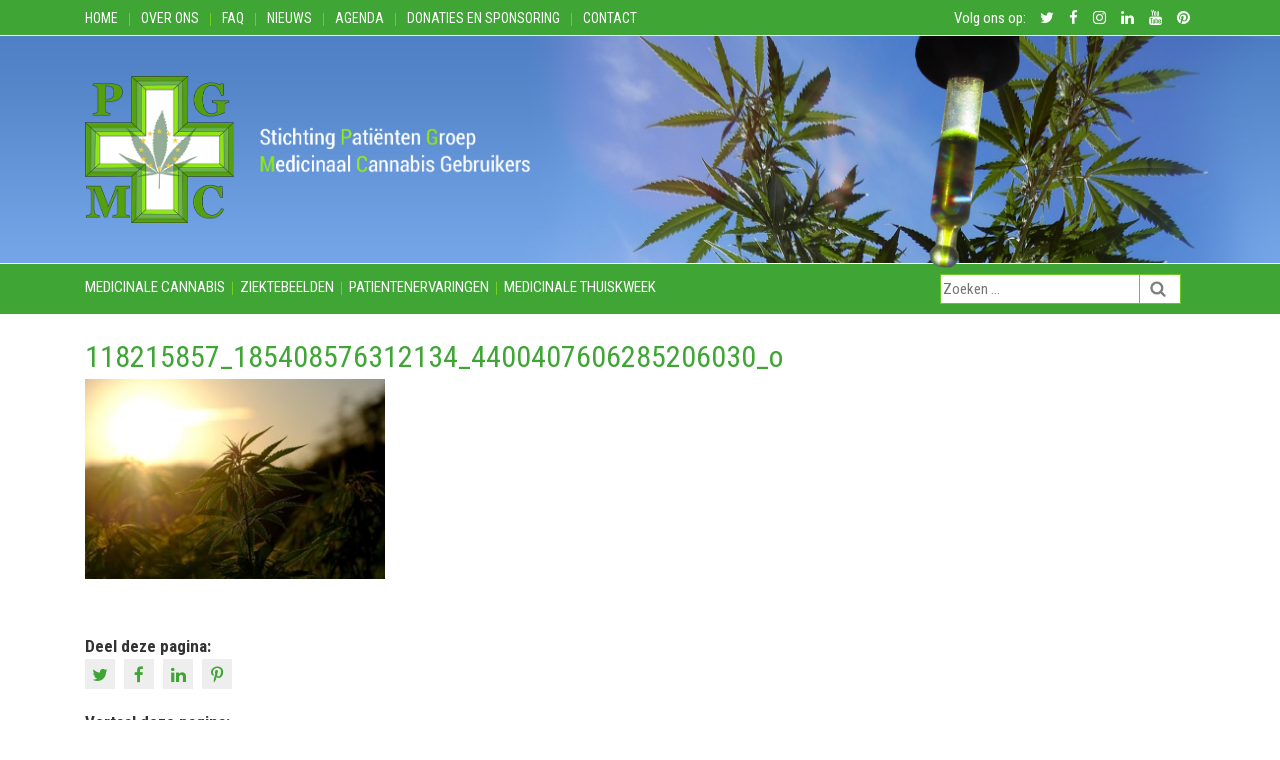

--- FILE ---
content_type: text/html; charset=UTF-8
request_url: https://www.pgmcg.nl/2020/09/liberalisering-van-cbd-producten-leidde-tot-vermindering-van-andere-medicijnen/118215857_185408576312134_4400407606285206030_o/
body_size: 12106
content:
<!DOCTYPE html><html lang="nl-NL"><head><meta charset="utf-8"><meta name="viewport" content="width=device-width, initial-scale=1, shrink-to-fit=no"><title>118215857_185408576312134_4400407606285206030_o - PGMCG</title>
<link data-rocket-preload as="style" href="https://fonts.googleapis.com/css?family=Roboto%20Condensed%3A400%2C700&#038;display=swap" rel="preload">
<link href="https://fonts.googleapis.com/css?family=Roboto%20Condensed%3A400%2C700&#038;display=swap" media="print" onload="this.media=&#039;all&#039;" rel="stylesheet">
<noscript data-wpr-hosted-gf-parameters=""><link rel="stylesheet" href="https://fonts.googleapis.com/css?family=Roboto%20Condensed%3A400%2C700&#038;display=swap"></noscript><link href="favicon.ico" rel="shortcut icon" type="image/x-icon" /><meta name="author" content="Aceview Internet"><!--[if lt IE 9]>      <script src="https://html5shim.googlecode.com/svn/trunk/html5.js"></script>    <![endif]--><meta name='robots' content='index, follow, max-image-preview:large, max-snippet:-1, max-video-preview:-1' />

	<!-- This site is optimized with the Yoast SEO plugin v26.7 - https://yoast.com/wordpress/plugins/seo/ -->
	<link rel="canonical" href="https://www.pgmcg.nl/2020/09/liberalisering-van-cbd-producten-leidde-tot-vermindering-van-andere-medicijnen/118215857_185408576312134_4400407606285206030_o/" />
	<meta property="og:locale" content="nl_NL" />
	<meta property="og:type" content="article" />
	<meta property="og:title" content="118215857_185408576312134_4400407606285206030_o - PGMCG" />
	<meta property="og:url" content="https://www.pgmcg.nl/2020/09/liberalisering-van-cbd-producten-leidde-tot-vermindering-van-andere-medicijnen/118215857_185408576312134_4400407606285206030_o/" />
	<meta property="og:site_name" content="PGMCG" />
	<meta property="og:image" content="https://www.pgmcg.nl/2020/09/liberalisering-van-cbd-producten-leidde-tot-vermindering-van-andere-medicijnen/118215857_185408576312134_4400407606285206030_o" />
	<meta property="og:image:width" content="1920" />
	<meta property="og:image:height" content="1280" />
	<meta property="og:image:type" content="image/jpeg" />
	<script type="application/ld+json" class="yoast-schema-graph">{"@context":"https://schema.org","@graph":[{"@type":"WebPage","@id":"https://www.pgmcg.nl/2020/09/liberalisering-van-cbd-producten-leidde-tot-vermindering-van-andere-medicijnen/118215857_185408576312134_4400407606285206030_o/","url":"https://www.pgmcg.nl/2020/09/liberalisering-van-cbd-producten-leidde-tot-vermindering-van-andere-medicijnen/118215857_185408576312134_4400407606285206030_o/","name":"118215857_185408576312134_4400407606285206030_o - PGMCG","isPartOf":{"@id":"https://www.pgmcg.nl/#website"},"primaryImageOfPage":{"@id":"https://www.pgmcg.nl/2020/09/liberalisering-van-cbd-producten-leidde-tot-vermindering-van-andere-medicijnen/118215857_185408576312134_4400407606285206030_o/#primaryimage"},"image":{"@id":"https://www.pgmcg.nl/2020/09/liberalisering-van-cbd-producten-leidde-tot-vermindering-van-andere-medicijnen/118215857_185408576312134_4400407606285206030_o/#primaryimage"},"thumbnailUrl":"https://www.pgmcg.nl/wp-content/uploads/2020/09/118215857_185408576312134_4400407606285206030_o.jpg","datePublished":"2020-09-28T08:58:41+00:00","breadcrumb":{"@id":"https://www.pgmcg.nl/2020/09/liberalisering-van-cbd-producten-leidde-tot-vermindering-van-andere-medicijnen/118215857_185408576312134_4400407606285206030_o/#breadcrumb"},"inLanguage":"nl-NL","potentialAction":[{"@type":"ReadAction","target":["https://www.pgmcg.nl/2020/09/liberalisering-van-cbd-producten-leidde-tot-vermindering-van-andere-medicijnen/118215857_185408576312134_4400407606285206030_o/"]}]},{"@type":"ImageObject","inLanguage":"nl-NL","@id":"https://www.pgmcg.nl/2020/09/liberalisering-van-cbd-producten-leidde-tot-vermindering-van-andere-medicijnen/118215857_185408576312134_4400407606285206030_o/#primaryimage","url":"https://www.pgmcg.nl/wp-content/uploads/2020/09/118215857_185408576312134_4400407606285206030_o.jpg","contentUrl":"https://www.pgmcg.nl/wp-content/uploads/2020/09/118215857_185408576312134_4400407606285206030_o.jpg","width":1920,"height":1280},{"@type":"BreadcrumbList","@id":"https://www.pgmcg.nl/2020/09/liberalisering-van-cbd-producten-leidde-tot-vermindering-van-andere-medicijnen/118215857_185408576312134_4400407606285206030_o/#breadcrumb","itemListElement":[{"@type":"ListItem","position":1,"name":"Home","item":"https://www.pgmcg.nl/"},{"@type":"ListItem","position":2,"name":"Liberalisering van CBD-producten leidde tot vermindering van andere medicijnen","item":"https://www.pgmcg.nl/2020/09/liberalisering-van-cbd-producten-leidde-tot-vermindering-van-andere-medicijnen/"},{"@type":"ListItem","position":3,"name":"118215857_185408576312134_4400407606285206030_o"}]},{"@type":"WebSite","@id":"https://www.pgmcg.nl/#website","url":"https://www.pgmcg.nl/","name":"PGMCG","description":"PGMCG","potentialAction":[{"@type":"SearchAction","target":{"@type":"EntryPoint","urlTemplate":"https://www.pgmcg.nl/?s={search_term_string}"},"query-input":{"@type":"PropertyValueSpecification","valueRequired":true,"valueName":"search_term_string"}}],"inLanguage":"nl-NL"}]}</script>
	<!-- / Yoast SEO plugin. -->


<link rel='dns-prefetch' href='//cdnjs.cloudflare.com' />
<link rel='dns-prefetch' href='//maxcdn.bootstrapcdn.com' />
<link rel='dns-prefetch' href='//fonts.googleapis.com' />
<link href='https://fonts.gstatic.com' crossorigin rel='preconnect' />
<link rel="alternate" type="application/rss+xml" title="PGMCG &raquo; feed" href="https://www.pgmcg.nl/feed/" />
<link rel="alternate" type="application/rss+xml" title="PGMCG &raquo; reacties feed" href="https://www.pgmcg.nl/comments/feed/" />
<link rel="alternate" title="oEmbed (JSON)" type="application/json+oembed" href="https://www.pgmcg.nl/wp-json/oembed/1.0/embed?url=https%3A%2F%2Fwww.pgmcg.nl%2F2020%2F09%2Fliberalisering-van-cbd-producten-leidde-tot-vermindering-van-andere-medicijnen%2F118215857_185408576312134_4400407606285206030_o%2F" />
<link rel="alternate" title="oEmbed (XML)" type="text/xml+oembed" href="https://www.pgmcg.nl/wp-json/oembed/1.0/embed?url=https%3A%2F%2Fwww.pgmcg.nl%2F2020%2F09%2Fliberalisering-van-cbd-producten-leidde-tot-vermindering-van-andere-medicijnen%2F118215857_185408576312134_4400407606285206030_o%2F&#038;format=xml" />
<style id='wp-img-auto-sizes-contain-inline-css' type='text/css'>
img:is([sizes=auto i],[sizes^="auto," i]){contain-intrinsic-size:3000px 1500px}
/*# sourceURL=wp-img-auto-sizes-contain-inline-css */
</style>
<style id='wp-block-library-inline-css' type='text/css'>
:root{--wp-block-synced-color:#7a00df;--wp-block-synced-color--rgb:122,0,223;--wp-bound-block-color:var(--wp-block-synced-color);--wp-editor-canvas-background:#ddd;--wp-admin-theme-color:#007cba;--wp-admin-theme-color--rgb:0,124,186;--wp-admin-theme-color-darker-10:#006ba1;--wp-admin-theme-color-darker-10--rgb:0,107,160.5;--wp-admin-theme-color-darker-20:#005a87;--wp-admin-theme-color-darker-20--rgb:0,90,135;--wp-admin-border-width-focus:2px}@media (min-resolution:192dpi){:root{--wp-admin-border-width-focus:1.5px}}.wp-element-button{cursor:pointer}:root .has-very-light-gray-background-color{background-color:#eee}:root .has-very-dark-gray-background-color{background-color:#313131}:root .has-very-light-gray-color{color:#eee}:root .has-very-dark-gray-color{color:#313131}:root .has-vivid-green-cyan-to-vivid-cyan-blue-gradient-background{background:linear-gradient(135deg,#00d084,#0693e3)}:root .has-purple-crush-gradient-background{background:linear-gradient(135deg,#34e2e4,#4721fb 50%,#ab1dfe)}:root .has-hazy-dawn-gradient-background{background:linear-gradient(135deg,#faaca8,#dad0ec)}:root .has-subdued-olive-gradient-background{background:linear-gradient(135deg,#fafae1,#67a671)}:root .has-atomic-cream-gradient-background{background:linear-gradient(135deg,#fdd79a,#004a59)}:root .has-nightshade-gradient-background{background:linear-gradient(135deg,#330968,#31cdcf)}:root .has-midnight-gradient-background{background:linear-gradient(135deg,#020381,#2874fc)}:root{--wp--preset--font-size--normal:16px;--wp--preset--font-size--huge:42px}.has-regular-font-size{font-size:1em}.has-larger-font-size{font-size:2.625em}.has-normal-font-size{font-size:var(--wp--preset--font-size--normal)}.has-huge-font-size{font-size:var(--wp--preset--font-size--huge)}.has-text-align-center{text-align:center}.has-text-align-left{text-align:left}.has-text-align-right{text-align:right}.has-fit-text{white-space:nowrap!important}#end-resizable-editor-section{display:none}.aligncenter{clear:both}.items-justified-left{justify-content:flex-start}.items-justified-center{justify-content:center}.items-justified-right{justify-content:flex-end}.items-justified-space-between{justify-content:space-between}.screen-reader-text{border:0;clip-path:inset(50%);height:1px;margin:-1px;overflow:hidden;padding:0;position:absolute;width:1px;word-wrap:normal!important}.screen-reader-text:focus{background-color:#ddd;clip-path:none;color:#444;display:block;font-size:1em;height:auto;left:5px;line-height:normal;padding:15px 23px 14px;text-decoration:none;top:5px;width:auto;z-index:100000}html :where(.has-border-color){border-style:solid}html :where([style*=border-top-color]){border-top-style:solid}html :where([style*=border-right-color]){border-right-style:solid}html :where([style*=border-bottom-color]){border-bottom-style:solid}html :where([style*=border-left-color]){border-left-style:solid}html :where([style*=border-width]){border-style:solid}html :where([style*=border-top-width]){border-top-style:solid}html :where([style*=border-right-width]){border-right-style:solid}html :where([style*=border-bottom-width]){border-bottom-style:solid}html :where([style*=border-left-width]){border-left-style:solid}html :where(img[class*=wp-image-]){height:auto;max-width:100%}:where(figure){margin:0 0 1em}html :where(.is-position-sticky){--wp-admin--admin-bar--position-offset:var(--wp-admin--admin-bar--height,0px)}@media screen and (max-width:600px){html :where(.is-position-sticky){--wp-admin--admin-bar--position-offset:0px}}

/*# sourceURL=wp-block-library-inline-css */
</style><style id='global-styles-inline-css' type='text/css'>
:root{--wp--preset--aspect-ratio--square: 1;--wp--preset--aspect-ratio--4-3: 4/3;--wp--preset--aspect-ratio--3-4: 3/4;--wp--preset--aspect-ratio--3-2: 3/2;--wp--preset--aspect-ratio--2-3: 2/3;--wp--preset--aspect-ratio--16-9: 16/9;--wp--preset--aspect-ratio--9-16: 9/16;--wp--preset--color--black: #000000;--wp--preset--color--cyan-bluish-gray: #abb8c3;--wp--preset--color--white: #ffffff;--wp--preset--color--pale-pink: #f78da7;--wp--preset--color--vivid-red: #cf2e2e;--wp--preset--color--luminous-vivid-orange: #ff6900;--wp--preset--color--luminous-vivid-amber: #fcb900;--wp--preset--color--light-green-cyan: #7bdcb5;--wp--preset--color--vivid-green-cyan: #00d084;--wp--preset--color--pale-cyan-blue: #8ed1fc;--wp--preset--color--vivid-cyan-blue: #0693e3;--wp--preset--color--vivid-purple: #9b51e0;--wp--preset--gradient--vivid-cyan-blue-to-vivid-purple: linear-gradient(135deg,rgb(6,147,227) 0%,rgb(155,81,224) 100%);--wp--preset--gradient--light-green-cyan-to-vivid-green-cyan: linear-gradient(135deg,rgb(122,220,180) 0%,rgb(0,208,130) 100%);--wp--preset--gradient--luminous-vivid-amber-to-luminous-vivid-orange: linear-gradient(135deg,rgb(252,185,0) 0%,rgb(255,105,0) 100%);--wp--preset--gradient--luminous-vivid-orange-to-vivid-red: linear-gradient(135deg,rgb(255,105,0) 0%,rgb(207,46,46) 100%);--wp--preset--gradient--very-light-gray-to-cyan-bluish-gray: linear-gradient(135deg,rgb(238,238,238) 0%,rgb(169,184,195) 100%);--wp--preset--gradient--cool-to-warm-spectrum: linear-gradient(135deg,rgb(74,234,220) 0%,rgb(151,120,209) 20%,rgb(207,42,186) 40%,rgb(238,44,130) 60%,rgb(251,105,98) 80%,rgb(254,248,76) 100%);--wp--preset--gradient--blush-light-purple: linear-gradient(135deg,rgb(255,206,236) 0%,rgb(152,150,240) 100%);--wp--preset--gradient--blush-bordeaux: linear-gradient(135deg,rgb(254,205,165) 0%,rgb(254,45,45) 50%,rgb(107,0,62) 100%);--wp--preset--gradient--luminous-dusk: linear-gradient(135deg,rgb(255,203,112) 0%,rgb(199,81,192) 50%,rgb(65,88,208) 100%);--wp--preset--gradient--pale-ocean: linear-gradient(135deg,rgb(255,245,203) 0%,rgb(182,227,212) 50%,rgb(51,167,181) 100%);--wp--preset--gradient--electric-grass: linear-gradient(135deg,rgb(202,248,128) 0%,rgb(113,206,126) 100%);--wp--preset--gradient--midnight: linear-gradient(135deg,rgb(2,3,129) 0%,rgb(40,116,252) 100%);--wp--preset--font-size--small: 13px;--wp--preset--font-size--medium: 20px;--wp--preset--font-size--large: 36px;--wp--preset--font-size--x-large: 42px;--wp--preset--spacing--20: 0.44rem;--wp--preset--spacing--30: 0.67rem;--wp--preset--spacing--40: 1rem;--wp--preset--spacing--50: 1.5rem;--wp--preset--spacing--60: 2.25rem;--wp--preset--spacing--70: 3.38rem;--wp--preset--spacing--80: 5.06rem;--wp--preset--shadow--natural: 6px 6px 9px rgba(0, 0, 0, 0.2);--wp--preset--shadow--deep: 12px 12px 50px rgba(0, 0, 0, 0.4);--wp--preset--shadow--sharp: 6px 6px 0px rgba(0, 0, 0, 0.2);--wp--preset--shadow--outlined: 6px 6px 0px -3px rgb(255, 255, 255), 6px 6px rgb(0, 0, 0);--wp--preset--shadow--crisp: 6px 6px 0px rgb(0, 0, 0);}:where(.is-layout-flex){gap: 0.5em;}:where(.is-layout-grid){gap: 0.5em;}body .is-layout-flex{display: flex;}.is-layout-flex{flex-wrap: wrap;align-items: center;}.is-layout-flex > :is(*, div){margin: 0;}body .is-layout-grid{display: grid;}.is-layout-grid > :is(*, div){margin: 0;}:where(.wp-block-columns.is-layout-flex){gap: 2em;}:where(.wp-block-columns.is-layout-grid){gap: 2em;}:where(.wp-block-post-template.is-layout-flex){gap: 1.25em;}:where(.wp-block-post-template.is-layout-grid){gap: 1.25em;}.has-black-color{color: var(--wp--preset--color--black) !important;}.has-cyan-bluish-gray-color{color: var(--wp--preset--color--cyan-bluish-gray) !important;}.has-white-color{color: var(--wp--preset--color--white) !important;}.has-pale-pink-color{color: var(--wp--preset--color--pale-pink) !important;}.has-vivid-red-color{color: var(--wp--preset--color--vivid-red) !important;}.has-luminous-vivid-orange-color{color: var(--wp--preset--color--luminous-vivid-orange) !important;}.has-luminous-vivid-amber-color{color: var(--wp--preset--color--luminous-vivid-amber) !important;}.has-light-green-cyan-color{color: var(--wp--preset--color--light-green-cyan) !important;}.has-vivid-green-cyan-color{color: var(--wp--preset--color--vivid-green-cyan) !important;}.has-pale-cyan-blue-color{color: var(--wp--preset--color--pale-cyan-blue) !important;}.has-vivid-cyan-blue-color{color: var(--wp--preset--color--vivid-cyan-blue) !important;}.has-vivid-purple-color{color: var(--wp--preset--color--vivid-purple) !important;}.has-black-background-color{background-color: var(--wp--preset--color--black) !important;}.has-cyan-bluish-gray-background-color{background-color: var(--wp--preset--color--cyan-bluish-gray) !important;}.has-white-background-color{background-color: var(--wp--preset--color--white) !important;}.has-pale-pink-background-color{background-color: var(--wp--preset--color--pale-pink) !important;}.has-vivid-red-background-color{background-color: var(--wp--preset--color--vivid-red) !important;}.has-luminous-vivid-orange-background-color{background-color: var(--wp--preset--color--luminous-vivid-orange) !important;}.has-luminous-vivid-amber-background-color{background-color: var(--wp--preset--color--luminous-vivid-amber) !important;}.has-light-green-cyan-background-color{background-color: var(--wp--preset--color--light-green-cyan) !important;}.has-vivid-green-cyan-background-color{background-color: var(--wp--preset--color--vivid-green-cyan) !important;}.has-pale-cyan-blue-background-color{background-color: var(--wp--preset--color--pale-cyan-blue) !important;}.has-vivid-cyan-blue-background-color{background-color: var(--wp--preset--color--vivid-cyan-blue) !important;}.has-vivid-purple-background-color{background-color: var(--wp--preset--color--vivid-purple) !important;}.has-black-border-color{border-color: var(--wp--preset--color--black) !important;}.has-cyan-bluish-gray-border-color{border-color: var(--wp--preset--color--cyan-bluish-gray) !important;}.has-white-border-color{border-color: var(--wp--preset--color--white) !important;}.has-pale-pink-border-color{border-color: var(--wp--preset--color--pale-pink) !important;}.has-vivid-red-border-color{border-color: var(--wp--preset--color--vivid-red) !important;}.has-luminous-vivid-orange-border-color{border-color: var(--wp--preset--color--luminous-vivid-orange) !important;}.has-luminous-vivid-amber-border-color{border-color: var(--wp--preset--color--luminous-vivid-amber) !important;}.has-light-green-cyan-border-color{border-color: var(--wp--preset--color--light-green-cyan) !important;}.has-vivid-green-cyan-border-color{border-color: var(--wp--preset--color--vivid-green-cyan) !important;}.has-pale-cyan-blue-border-color{border-color: var(--wp--preset--color--pale-cyan-blue) !important;}.has-vivid-cyan-blue-border-color{border-color: var(--wp--preset--color--vivid-cyan-blue) !important;}.has-vivid-purple-border-color{border-color: var(--wp--preset--color--vivid-purple) !important;}.has-vivid-cyan-blue-to-vivid-purple-gradient-background{background: var(--wp--preset--gradient--vivid-cyan-blue-to-vivid-purple) !important;}.has-light-green-cyan-to-vivid-green-cyan-gradient-background{background: var(--wp--preset--gradient--light-green-cyan-to-vivid-green-cyan) !important;}.has-luminous-vivid-amber-to-luminous-vivid-orange-gradient-background{background: var(--wp--preset--gradient--luminous-vivid-amber-to-luminous-vivid-orange) !important;}.has-luminous-vivid-orange-to-vivid-red-gradient-background{background: var(--wp--preset--gradient--luminous-vivid-orange-to-vivid-red) !important;}.has-very-light-gray-to-cyan-bluish-gray-gradient-background{background: var(--wp--preset--gradient--very-light-gray-to-cyan-bluish-gray) !important;}.has-cool-to-warm-spectrum-gradient-background{background: var(--wp--preset--gradient--cool-to-warm-spectrum) !important;}.has-blush-light-purple-gradient-background{background: var(--wp--preset--gradient--blush-light-purple) !important;}.has-blush-bordeaux-gradient-background{background: var(--wp--preset--gradient--blush-bordeaux) !important;}.has-luminous-dusk-gradient-background{background: var(--wp--preset--gradient--luminous-dusk) !important;}.has-pale-ocean-gradient-background{background: var(--wp--preset--gradient--pale-ocean) !important;}.has-electric-grass-gradient-background{background: var(--wp--preset--gradient--electric-grass) !important;}.has-midnight-gradient-background{background: var(--wp--preset--gradient--midnight) !important;}.has-small-font-size{font-size: var(--wp--preset--font-size--small) !important;}.has-medium-font-size{font-size: var(--wp--preset--font-size--medium) !important;}.has-large-font-size{font-size: var(--wp--preset--font-size--large) !important;}.has-x-large-font-size{font-size: var(--wp--preset--font-size--x-large) !important;}
/*# sourceURL=global-styles-inline-css */
</style>

<style id='classic-theme-styles-inline-css' type='text/css'>
/*! This file is auto-generated */
.wp-block-button__link{color:#fff;background-color:#32373c;border-radius:9999px;box-shadow:none;text-decoration:none;padding:calc(.667em + 2px) calc(1.333em + 2px);font-size:1.125em}.wp-block-file__button{background:#32373c;color:#fff;text-decoration:none}
/*# sourceURL=/wp-includes/css/classic-themes.min.css */
</style>
<link rel='stylesheet' id='responsive-lightbox-swipebox-css' href='https://www.pgmcg.nl/wp-content/plugins/responsive-lightbox/assets/swipebox/swipebox.min.css?ver=1.5.2' type='text/css' media='all' />
<link rel='stylesheet' id='aceview-bootstrap-css' href='https://maxcdn.bootstrapcdn.com/bootstrap/4.0.0-beta/css/bootstrap.min.css?ver=97a3b06b5a2d0ef68d3e546fc3689d59' type='text/css' media='all' />
<link rel='stylesheet' id='font-awesome-css' href='https://maxcdn.bootstrapcdn.com/font-awesome/4.7.0/css/font-awesome.min.css?ver=97a3b06b5a2d0ef68d3e546fc3689d59' type='text/css' media='all' />

<link rel='stylesheet' id='aceview-defaults-css' href='https://www.pgmcg.nl/wp-content/themes/pgmc/css/defaults.css' type='text/css' media='all' />
<link rel='stylesheet' id='aceview-menu-css' href='https://www.pgmcg.nl/wp-content/themes/pgmc/css/menu.css' type='text/css' media='all' />
<link rel='stylesheet' id='aceview-style-css' href='https://www.pgmcg.nl/wp-content/themes/pgmc/style.css' type='text/css' media='all' />
<script type="text/javascript" src="https://www.pgmcg.nl/wp-includes/js/jquery/jquery.min.js?ver=3.7.1" id="jquery-core-js"></script>
<script type="text/javascript" src="https://www.pgmcg.nl/wp-includes/js/jquery/jquery-migrate.min.js?ver=3.4.1" id="jquery-migrate-js"></script>
<script type="text/javascript" src="https://www.pgmcg.nl/wp-content/plugins/responsive-lightbox/assets/dompurify/purify.min.js?ver=3.3.1" id="dompurify-js"></script>
<script type="text/javascript" id="responsive-lightbox-sanitizer-js-before">
/* <![CDATA[ */
window.RLG = window.RLG || {}; window.RLG.sanitizeAllowedHosts = ["youtube.com","www.youtube.com","youtu.be","vimeo.com","player.vimeo.com"];
//# sourceURL=responsive-lightbox-sanitizer-js-before
/* ]]> */
</script>
<script type="text/javascript" src="https://www.pgmcg.nl/wp-content/plugins/responsive-lightbox/js/sanitizer.js?ver=2.6.1" id="responsive-lightbox-sanitizer-js"></script>
<script type="text/javascript" src="https://www.pgmcg.nl/wp-content/plugins/responsive-lightbox/assets/swipebox/jquery.swipebox.min.js?ver=1.5.2" id="responsive-lightbox-swipebox-js"></script>
<script type="text/javascript" src="https://www.pgmcg.nl/wp-includes/js/underscore.min.js?ver=1.13.7" id="underscore-js"></script>
<script type="text/javascript" src="https://www.pgmcg.nl/wp-content/plugins/responsive-lightbox/assets/infinitescroll/infinite-scroll.pkgd.min.js?ver=4.0.1" id="responsive-lightbox-infinite-scroll-js"></script>
<script type="text/javascript" id="responsive-lightbox-js-before">
/* <![CDATA[ */
var rlArgs = {"script":"swipebox","selector":"lightbox","customEvents":"","activeGalleries":true,"animation":false,"hideCloseButtonOnMobile":false,"removeBarsOnMobile":false,"hideBars":true,"hideBarsDelay":5000,"videoMaxWidth":1080,"useSVG":true,"loopAtEnd":false,"woocommerce_gallery":false,"ajaxurl":"https:\/\/www.pgmcg.nl\/wp-admin\/admin-ajax.php","nonce":"8c4441f8a6","preview":false,"postId":10321,"scriptExtension":false};

//# sourceURL=responsive-lightbox-js-before
/* ]]> */
</script>
<script type="text/javascript" src="https://www.pgmcg.nl/wp-content/plugins/responsive-lightbox/js/front.js?ver=2.6.1" id="responsive-lightbox-js"></script>
<link rel="https://api.w.org/" href="https://www.pgmcg.nl/wp-json/" /><link rel="alternate" title="JSON" type="application/json" href="https://www.pgmcg.nl/wp-json/wp/v2/media/10321" /><link rel="EditURI" type="application/rsd+xml" title="RSD" href="https://www.pgmcg.nl/xmlrpc.php?rsd" />

<link rel='shortlink' href='https://www.pgmcg.nl/?p=10321' />
<script type="text/javascript">
(function(url){
	if(/(?:Chrome\/26\.0\.1410\.63 Safari\/537\.31|WordfenceTestMonBot)/.test(navigator.userAgent)){ return; }
	var addEvent = function(evt, handler) {
		if (window.addEventListener) {
			document.addEventListener(evt, handler, false);
		} else if (window.attachEvent) {
			document.attachEvent('on' + evt, handler);
		}
	};
	var removeEvent = function(evt, handler) {
		if (window.removeEventListener) {
			document.removeEventListener(evt, handler, false);
		} else if (window.detachEvent) {
			document.detachEvent('on' + evt, handler);
		}
	};
	var evts = 'contextmenu dblclick drag dragend dragenter dragleave dragover dragstart drop keydown keypress keyup mousedown mousemove mouseout mouseover mouseup mousewheel scroll'.split(' ');
	var logHuman = function() {
		if (window.wfLogHumanRan) { return; }
		window.wfLogHumanRan = true;
		var wfscr = document.createElement('script');
		wfscr.type = 'text/javascript';
		wfscr.async = true;
		wfscr.src = url + '&r=' + Math.random();
		(document.getElementsByTagName('head')[0]||document.getElementsByTagName('body')[0]).appendChild(wfscr);
		for (var i = 0; i < evts.length; i++) {
			removeEvent(evts[i], logHuman);
		}
	};
	for (var i = 0; i < evts.length; i++) {
		addEvent(evts[i], logHuman);
	}
})('//www.pgmcg.nl/?wordfence_lh=1&hid=28176D3830085F9DDE7CC1B37C904A75');
</script><style type="text/css">.recentcomments a{display:inline !important;padding:0 !important;margin:0 !important;}</style><link rel="icon" href="https://www.pgmcg.nl/wp-content/uploads/2018/11/cropped-PGMCG-1-32x32.png" sizes="32x32" />
<link rel="icon" href="https://www.pgmcg.nl/wp-content/uploads/2018/11/cropped-PGMCG-1-192x192.png" sizes="192x192" />
<link rel="apple-touch-icon" href="https://www.pgmcg.nl/wp-content/uploads/2018/11/cropped-PGMCG-1-180x180.png" />
<meta name="msapplication-TileImage" content="https://www.pgmcg.nl/wp-content/uploads/2018/11/cropped-PGMCG-1-270x270.png" />
<meta name="generator" content="WP Rocket 3.20.3" data-wpr-features="wpr_preload_links wpr_desktop" /></head><body data-rsssl=1 class="attachment wp-singular attachment-template-default single single-attachment postid-10321 attachmentid-10321 attachment-jpeg wp-embed-responsive wp-theme-pgmc" ><div data-rocket-location-hash="60e919226ed28fc9b570ccec2a0e55b4" id="main-container"><nav class="navbar navbar-toggleable-md  d-lg-none d-xl-none">  <button class="navbar-toggler navbar-toggler-right" type="button" data-toggle="collapse" data-target="#navbarText" aria-controls="navbarText" aria-expanded="false" aria-label="Toggle navigation">    <span><i class="fa fa-bars " aria-hidden="true"></i> Menu</span>  </button><div class="collapse navbar-collapse" id="navbarText">   <div class="menu-submenu-container"><ul id="menu-submenu" class="menu"><li id="menu-item-15" class="menu-item menu-item-type-post_type menu-item-object-page menu-item-home menu-item-15"><a href="https://www.pgmcg.nl/">Home</a></li>
<li id="menu-item-154" class="menu-item menu-item-type-post_type menu-item-object-page menu-item-154"><a href="https://www.pgmcg.nl/over-ons/">Over ons</a></li>
<li id="menu-item-153" class="menu-item menu-item-type-post_type menu-item-object-page menu-item-153"><a href="https://www.pgmcg.nl/faq/">FAQ</a></li>
<li id="menu-item-157" class="menu-item menu-item-type-taxonomy menu-item-object-category menu-item-157"><a href="https://www.pgmcg.nl/category/nieuws/">Nieuws</a></li>
<li id="menu-item-156" class="menu-item menu-item-type-taxonomy menu-item-object-category menu-item-156"><a href="https://www.pgmcg.nl/category/agenda/">Agenda</a></li>
<li id="menu-item-152" class="menu-item menu-item-type-post_type menu-item-object-page menu-item-152"><a href="https://www.pgmcg.nl/donaties-en-sponsoring/">Donaties en Sponsoring</a></li>
<li id="menu-item-155" class="menu-item menu-item-type-post_type menu-item-object-page menu-item-155"><a href="https://www.pgmcg.nl/contact/">Contact</a></li>
</ul></div><br>    <div class="menu-hoofdmenu-container"><ul id="menu-hoofdmenu" class="menu"><li id="menu-item-151" class="menu-item menu-item-type-post_type menu-item-object-page menu-item-151"><a href="https://www.pgmcg.nl/is-medicinale-cannabis/">Medicinale cannabis</a></li>
<li id="menu-item-166" class="menu-item menu-item-type-taxonomy menu-item-object-category menu-item-166"><a href="https://www.pgmcg.nl/category/ziektebeelden/">Ziektebeelden</a></li>
<li id="menu-item-169" class="menu-item menu-item-type-taxonomy menu-item-object-category menu-item-169"><a href="https://www.pgmcg.nl/category/patientenervaringen/">Patientenervaringen</a></li>
<li id="menu-item-2021" class="menu-item menu-item-type-post_type menu-item-object-page menu-item-2021"><a href="https://www.pgmcg.nl/medicinale-thuiskweek/">Medicinale thuiskweek</a></li>
</ul></div>     </div><!--<span class="navbar-text">	<a href="/">NL</a> <a href="/">EN</a>    </span>--></nav><section data-rocket-location-hash="3eddb26762e56dad823b58278e30e113" id="top">
	<div data-rocket-location-hash="40f22408a88335a0945fffe944caafc3" class="container">
		<div class="row" style="position: relative;">
			<div class="col-xs-12 col-sm-12 col-md-12 col-lg-8 col-xl-8 d-none d-lg-block">
<div class="menu-submenu-container"><ul id="menu-submenu-1" class="menu"><li class="menu-item menu-item-type-post_type menu-item-object-page menu-item-home menu-item-15"><a href="https://www.pgmcg.nl/">Home</a></li>
<li class="menu-item menu-item-type-post_type menu-item-object-page menu-item-154"><a href="https://www.pgmcg.nl/over-ons/">Over ons</a></li>
<li class="menu-item menu-item-type-post_type menu-item-object-page menu-item-153"><a href="https://www.pgmcg.nl/faq/">FAQ</a></li>
<li class="menu-item menu-item-type-taxonomy menu-item-object-category menu-item-157"><a href="https://www.pgmcg.nl/category/nieuws/">Nieuws</a></li>
<li class="menu-item menu-item-type-taxonomy menu-item-object-category menu-item-156"><a href="https://www.pgmcg.nl/category/agenda/">Agenda</a></li>
<li class="menu-item menu-item-type-post_type menu-item-object-page menu-item-152"><a href="https://www.pgmcg.nl/donaties-en-sponsoring/">Donaties en Sponsoring</a></li>
<li class="menu-item menu-item-type-post_type menu-item-object-page menu-item-155"><a href="https://www.pgmcg.nl/contact/">Contact</a></li>
</ul></div>				</div>
			<!--col-->
			
			<div class="col-xs-12 col-sm-12 col-md-12 col-lg-4 col-xl-4">
			<ul class="social">
<li>Volg ons op:</li>
<li><a href="https://twitter.com/StPGMCG" target="_blank"><i class="fa fa-twitter" aria-hidden="true"></i> <span class="hidden-xs hidden-sm"></span></a></li><li><a href="https://www.facebook.com/pgmcg/" target="_blank"><i class="fa fa-facebook" aria-hidden="true"></i> <span class="hidden-xs hidden-sm"></span></a></li><li><a href="https://www.instagram.com/marianpgmcg/" target="_blank"><i class="fa fa-instagram"></i> <span class="hidden-xs hidden-sm"></span></a></li><li><a href="https://www.linkedin.com/in/marian-hutten-58799720/" target="_blank"><i class="fa fa-linkedin" aria-hidden="true"></i> <span class="hidden-xs hidden-sm"></span></a></li><li><a href="https://www.youtube.com/channel/UCCf-HBbhEIGLVbhdNkvDFbQ" target="_blank"><i class="fa fa-youtube" aria-hidden="true"></i> <span class="hidden-xs hidden-sm"></span></a></li><li><a href="https://nl.pinterest.com/stichtingpgmcg/" target="_blank"><i class="fa fa-pinterest" aria-hidden="true"></i> <span class="hidden-xs hidden-sm"></span></a></li></ul>

			
			</div>
			<!--col-->
			
		</div>
		<!--row-->
	</div>
	<!--container-->
</section><section data-rocket-location-hash="4586ad2145cccdbb060d787f19b86149" class="header">
<div class="jumbotron jumbotron-fluid"  style="background-image: url(https://www.pgmcg.nl/wp-content/uploads/2011/12/header_01.jpg)">
<div data-rocket-location-hash="ca23f7c07336b7cf8c7766d2ffffc9d9" class="container">
<div data-rocket-location-hash="a16031ece8200cbfb3c787ed565be6f2" class="row">

<div class="col-xs-12 col-sm-12 col-md-5 col-lg-5 col-xl-5">
<div id="logo"><a href="/"><img src="https://www.pgmcg.nl/wp-content/themes/pgmc/images/logo.png" class="img-fluid" alt="" /></a></div>
</div><!--col-->
<div class="col-xs-12 col-sm-12 col-md-7 col-lg-7 col-xl-7"  style="position: relative;">
<img src="https://www.pgmcg.nl/wp-content/themes/pgmc/images/pipet.png" class="img-fluid pipet d-none d-md-block" alt="" />
</div><!--col-->
</div><!--row-->
</div><!--container-->
</div><!--jumbotron--> 
</section>

<section id="navigatie" class="">
	<div data-rocket-location-hash="04b24f2a01e05ca636ff58e62299aa1e" class="container">
		<div class="row" style="position: relative;">
			<div class="col-xs-12 col-sm-12 col-md-12 col-lg-9 col-xl-9 d-none d-lg-block">

				<div class="menu-hoofdmenu-container"><ul id="menu-hoofdmenu-1" class="menu"><li class="menu-item menu-item-type-post_type menu-item-object-page menu-item-151"><a href="https://www.pgmcg.nl/is-medicinale-cannabis/">Medicinale cannabis</a></li>
<li class="menu-item menu-item-type-taxonomy menu-item-object-category menu-item-166"><a href="https://www.pgmcg.nl/category/ziektebeelden/">Ziektebeelden</a></li>
<li class="menu-item menu-item-type-taxonomy menu-item-object-category menu-item-169"><a href="https://www.pgmcg.nl/category/patientenervaringen/">Patientenervaringen</a></li>
<li class="menu-item menu-item-type-post_type menu-item-object-page menu-item-2021"><a href="https://www.pgmcg.nl/medicinale-thuiskweek/">Medicinale thuiskweek</a></li>
</ul></div>	</div><!--col-->
			<div class="col-xs-12 col-sm-12 col-md-12 col-lg-3 col-xl-3">
			<div class="widget widget_search"><form role="search" method="get" class="search-form" action="https://www.pgmcg.nl/">
				<label>
					<span class="screen-reader-text">Zoeken naar:</span>
					<input type="search" class="search-field" placeholder="Zoeken &hellip;" value="" name="s" />
				</label>
				<input type="submit" class="search-submit" value="" />
			</form></div> 
			</div><!--col-->
			
			
			
		</div>
		<!--row-->
	</div>
	<!--container-->
</section><section data-rocket-location-hash="7737b12db778553b7804f25af211107d" id="main">
<div data-rocket-location-hash="ad0d0d9caad992a98cde7a0ed92e0e39" class="container">
  <div data-rocket-location-hash="eba0c3de63ef232d13efe2935ab36efc" class="row">

  <div class="col-lg-8">
 
    
  
   <div class="main-content">
  
  <h1>118215857_185408576312134_4400407606285206030_o</h1>
  
     
     
  <p class="attachment"><a href='https://www.pgmcg.nl/wp-content/uploads/2020/09/118215857_185408576312134_4400407606285206030_o.jpg' title="" data-rl_title="" class="rl-gallery-link" data-rl_caption="" data-rel="lightbox-gallery-0"><img fetchpriority="high" decoding="async" width="300" height="200" src="https://www.pgmcg.nl/wp-content/uploads/2020/09/118215857_185408576312134_4400407606285206030_o-550x367.jpg" class="attachment-medium size-medium" alt="" srcset="https://www.pgmcg.nl/wp-content/uploads/2020/09/118215857_185408576312134_4400407606285206030_o-550x367.jpg 550w, https://www.pgmcg.nl/wp-content/uploads/2020/09/118215857_185408576312134_4400407606285206030_o-800x533.jpg 800w, https://www.pgmcg.nl/wp-content/uploads/2020/09/118215857_185408576312134_4400407606285206030_o-768x512.jpg 768w, https://www.pgmcg.nl/wp-content/uploads/2020/09/118215857_185408576312134_4400407606285206030_o-1536x1024.jpg 1536w, https://www.pgmcg.nl/wp-content/uploads/2020/09/118215857_185408576312134_4400407606285206030_o-350x233.jpg 350w, https://www.pgmcg.nl/wp-content/uploads/2020/09/118215857_185408576312134_4400407606285206030_o-1000x667.jpg 1000w, https://www.pgmcg.nl/wp-content/uploads/2020/09/118215857_185408576312134_4400407606285206030_o.jpg 1920w" sizes="(max-width: 300px) 100vw, 300px" /></a></p>

<br>

</div>

																				


<strong>Deel deze pagina:</strong>
<ul id="share-buttons">

<!-- Twitter -->
<li><a href="https://twitter.com/share?url=https://www.pgmcg.nl/2020/09/liberalisering-van-cbd-producten-leidde-tot-vermindering-van-andere-medicijnen/118215857_185408576312134_4400407606285206030_o/&amp;text=Welkom%20bij%20Patienten%20Groep%20Medicinale%20Cannabis Gebruikers&amp;hashtags=pgmcg" target="_blank" title="Twitter">
<i class="fa fa-twitter" aria-hidden="true"></i></a></li>
<!-- Facebook -->
<li><a href="http://www.facebook.com/sharer.php?u=https://www.pgmcg.nl/2020/09/liberalisering-van-cbd-producten-leidde-tot-vermindering-van-andere-medicijnen/118215857_185408576312134_4400407606285206030_o/" target="_blank" title="Facebook">
<i class="fa fa-facebook" aria-hidden="true"></i></a></li>

<!-- LinkedIn -->
<li><a href="http://www.linkedin.com/shareArticle?mini=true&amp;url=https://www.pgmcg.nl/2020/09/liberalisering-van-cbd-producten-leidde-tot-vermindering-van-andere-medicijnen/118215857_185408576312134_4400407606285206030_o/" target="_blank" title="LinkedIn">
<i class="fa fa-linkedin" aria-hidden="true"></i></a></li>
<!-- Pinterest -->

	<li><a href="//www.pinterest.com/pin/create/button/?url=https://www.pgmcg.nl/2020/09/liberalisering-van-cbd-producten-leidde-tot-vermindering-van-andere-medicijnen/118215857_185408576312134_4400407606285206030_o/&media=https://www.pgmcg.nl/wp-content/uploads/2020/09/118215857_185408576312134_4400407606285206030_o.jpg&description=118215857_185408576312134_4400407606285206030_o"><i class="fa fa-pinterest-p" aria-hidden="true"></i></a>
</li>
</ul>




<div class="clearer"></div>

<strong>Vertaal deze pagina:</strong><br>
<div id="google_translate_element"></div><script type="text/javascript">
function googleTranslateElementInit() {
  new google.translate.TranslateElement({pageLanguage: 'nl', layout: google.translate.TranslateElement.InlineLayout.SIMPLE}, 'google_translate_element');
}
</script><script type="text/javascript" src="//translate.google.com/translate_a/element.js?cb=googleTranslateElementInit"></script>
       <br>
       <div class="clearer"></div>
        

<a href="javascript:history.back()" class="btn btn-primary"><i class="fa fa-caret-left" aria-hidden="true"></i>&nbsp;Terug naar vorige pagina</a>
<br>
</div>

<!--col lg-8-->




<div class="col-lg-4 order-lg-1">

<div id="sidebar">



    
	<div class="clearer"></div>
		


</div>
<!--sidebar einde--></div>
<!--col lg-6-->

</div>
<!--row-->




</div>
<!--container-->




</section></div> <!--main-container--><section data-rocket-location-hash="27e2c07d46472c83c2c3be6dc45e92c7" id="bedrijfsgegevens">
	<div class="container">
	<div class="row">
<div class="col-md-3" style="margin-bottom: 20px;">
<div class="card h-100">
                
                    <h2>Stichting PGMCG</h2>
Postbus 7<br>
5000 AA Tilburg<br>
<br>
                    <a href="/contact" class="btn btn-primary  mt-auto"><i class="fa fa-caret-right" aria-hidden="true"></i>contactformulier</a>
              
</div>
	</div><!--col-->
	
	
<div class="col-md-5" style="margin-bottom: 20px;">
	<div class="card h-100">
             
                    <h2>Patiëntenpas Medicinale Cannabis 2026 aanvragen</h2>
<p>Klik hieronder om een patiëntenpas Medicinale Cannabis PGMCG aan te vragen</p>
<p><strong><a href="https://www.pgmcg.nl/wp-content/uploads/2025/10/pasje2026.jpg"><img loading="lazy" decoding="async" class="alignnone size-medium wp-image-13224" src="https://www.pgmcg.nl/wp-content/uploads/2025/10/pasje2026-550x353.jpg" alt="" width="300" height="193" srcset="https://www.pgmcg.nl/wp-content/uploads/2025/10/pasje2026-550x353.jpg 550w, https://www.pgmcg.nl/wp-content/uploads/2025/10/pasje2026-350x225.jpg 350w, https://www.pgmcg.nl/wp-content/uploads/2025/10/pasje2026.jpg 663w" sizes="auto, (max-width: 300px) 100vw, 300px" /></a> </strong></p>
<p>&nbsp;</p>
<p>&nbsp;</p>
                 <a href="https://www.medicalcannabissupplies.nl/acties/patientenpas-medicinale-cannabis-2018/" target="_blank" class="btn btn-primary  mt-auto"><i class="fa fa-caret-right" aria-hidden="true"></i>Patiëntenpas aanvragen</a>
               
</div>
</div><!--col-->


<div class="col-md-4" style="margin-bottom: 20px;">

	<div class="card h-100">
             
                  	<h2>Besloten Kweekgroep op facebook</h2>
<p>Wordt jij ook lid van onze kweekgroep Medical Cannabis Homegrown?</p>
<p>&nbsp;</p>
<p>&nbsp;</p>
<p>&nbsp;</p>
                <a href=" https://www.facebook.com/groups/1224993394253443/" class="btn btn-primary  mt-auto" target=""
                ><i class="fa fa-caret-right" aria-hidden="true"></i>Facebook Kweekgroep</a>
             
</div>


		</div><!--col-->
</div><!--row-->
</div><!--container-->
</section>



<footer data-rocket-location-hash="9097ccbf1694cec48ab3ad8041ba17d6" id="footer">
<div class="container">
<div class="row">

		<div class="col-xs-12 col-sm-12 col-md-8 order-lg-12 ">
		 <div class="float-md-right">
			 <div class="menu-footermenu-container"><ul id="menu-footermenu" class="menu"><li id="menu-item-17" class="menu-item menu-item-type-post_type menu-item-object-page menu-item-home menu-item-17"><a href="https://www.pgmcg.nl/">Home</a></li>
<li id="menu-item-16" class="menu-item menu-item-type-post_type menu-item-object-page menu-item-16"><a href="https://www.pgmcg.nl/contact/">Contact</a></li>
<li id="menu-item-4501" class="menu-item menu-item-type-post_type menu-item-object-page menu-item-4501"><a href="https://www.pgmcg.nl/privacyverklaring/">Privacyverklaring</a></li>
<li id="menu-item-1489" class="menu-item menu-item-type-post_type menu-item-object-page menu-item-1489"><a href="https://www.pgmcg.nl/disclaimer/">Disclaimer</a></li>
<li id="menu-item-3593" class="menu-item menu-item-type-post_type menu-item-object-page menu-item-3593"><a href="https://www.pgmcg.nl/copyright-2018-pgmcg/">Copyright 2018-2026 PGMCG</a></li>
</ul></div>			 </div><!--float right--> 
				</div><!--col--> 
		<div class="col-xs-12 col-sm-12 col-md-4 order-lg-1">
		 <div class="float-md-left">
	
			</div><!--float left--> 
		</div><!--col--> 
		
	</div> <!--row--> 
  </div><!--container--> 
</footer>
<script>//$(function () {//  $('[data-toggle="tooltip"]').tooltip()//})(jQuery);</script><script type="speculationrules">
{"prefetch":[{"source":"document","where":{"and":[{"href_matches":"/*"},{"not":{"href_matches":["/wp-*.php","/wp-admin/*","/wp-content/uploads/*","/wp-content/*","/wp-content/plugins/*","/wp-content/themes/pgmc/*","/*\\?(.+)"]}},{"not":{"selector_matches":"a[rel~=\"nofollow\"]"}},{"not":{"selector_matches":".no-prefetch, .no-prefetch a"}}]},"eagerness":"conservative"}]}
</script>
<script type="text/javascript" id="rocket-browser-checker-js-after">
/* <![CDATA[ */
"use strict";var _createClass=function(){function defineProperties(target,props){for(var i=0;i<props.length;i++){var descriptor=props[i];descriptor.enumerable=descriptor.enumerable||!1,descriptor.configurable=!0,"value"in descriptor&&(descriptor.writable=!0),Object.defineProperty(target,descriptor.key,descriptor)}}return function(Constructor,protoProps,staticProps){return protoProps&&defineProperties(Constructor.prototype,protoProps),staticProps&&defineProperties(Constructor,staticProps),Constructor}}();function _classCallCheck(instance,Constructor){if(!(instance instanceof Constructor))throw new TypeError("Cannot call a class as a function")}var RocketBrowserCompatibilityChecker=function(){function RocketBrowserCompatibilityChecker(options){_classCallCheck(this,RocketBrowserCompatibilityChecker),this.passiveSupported=!1,this._checkPassiveOption(this),this.options=!!this.passiveSupported&&options}return _createClass(RocketBrowserCompatibilityChecker,[{key:"_checkPassiveOption",value:function(self){try{var options={get passive(){return!(self.passiveSupported=!0)}};window.addEventListener("test",null,options),window.removeEventListener("test",null,options)}catch(err){self.passiveSupported=!1}}},{key:"initRequestIdleCallback",value:function(){!1 in window&&(window.requestIdleCallback=function(cb){var start=Date.now();return setTimeout(function(){cb({didTimeout:!1,timeRemaining:function(){return Math.max(0,50-(Date.now()-start))}})},1)}),!1 in window&&(window.cancelIdleCallback=function(id){return clearTimeout(id)})}},{key:"isDataSaverModeOn",value:function(){return"connection"in navigator&&!0===navigator.connection.saveData}},{key:"supportsLinkPrefetch",value:function(){var elem=document.createElement("link");return elem.relList&&elem.relList.supports&&elem.relList.supports("prefetch")&&window.IntersectionObserver&&"isIntersecting"in IntersectionObserverEntry.prototype}},{key:"isSlowConnection",value:function(){return"connection"in navigator&&"effectiveType"in navigator.connection&&("2g"===navigator.connection.effectiveType||"slow-2g"===navigator.connection.effectiveType)}}]),RocketBrowserCompatibilityChecker}();
//# sourceURL=rocket-browser-checker-js-after
/* ]]> */
</script>
<script type="text/javascript" id="rocket-preload-links-js-extra">
/* <![CDATA[ */
var RocketPreloadLinksConfig = {"excludeUris":"/(?:.+/)?feed(?:/(?:.+/?)?)?$|/(?:.+/)?embed/|/(index.php/)?(.*)wp-json(/.*|$)|/refer/|/go/|/recommend/|/recommends/","usesTrailingSlash":"1","imageExt":"jpg|jpeg|gif|png|tiff|bmp|webp|avif|pdf|doc|docx|xls|xlsx|php","fileExt":"jpg|jpeg|gif|png|tiff|bmp|webp|avif|pdf|doc|docx|xls|xlsx|php|html|htm","siteUrl":"https://www.pgmcg.nl","onHoverDelay":"100","rateThrottle":"3"};
//# sourceURL=rocket-preload-links-js-extra
/* ]]> */
</script>
<script type="text/javascript" id="rocket-preload-links-js-after">
/* <![CDATA[ */
(function() {
"use strict";var r="function"==typeof Symbol&&"symbol"==typeof Symbol.iterator?function(e){return typeof e}:function(e){return e&&"function"==typeof Symbol&&e.constructor===Symbol&&e!==Symbol.prototype?"symbol":typeof e},e=function(){function i(e,t){for(var n=0;n<t.length;n++){var i=t[n];i.enumerable=i.enumerable||!1,i.configurable=!0,"value"in i&&(i.writable=!0),Object.defineProperty(e,i.key,i)}}return function(e,t,n){return t&&i(e.prototype,t),n&&i(e,n),e}}();function i(e,t){if(!(e instanceof t))throw new TypeError("Cannot call a class as a function")}var t=function(){function n(e,t){i(this,n),this.browser=e,this.config=t,this.options=this.browser.options,this.prefetched=new Set,this.eventTime=null,this.threshold=1111,this.numOnHover=0}return e(n,[{key:"init",value:function(){!this.browser.supportsLinkPrefetch()||this.browser.isDataSaverModeOn()||this.browser.isSlowConnection()||(this.regex={excludeUris:RegExp(this.config.excludeUris,"i"),images:RegExp(".("+this.config.imageExt+")$","i"),fileExt:RegExp(".("+this.config.fileExt+")$","i")},this._initListeners(this))}},{key:"_initListeners",value:function(e){-1<this.config.onHoverDelay&&document.addEventListener("mouseover",e.listener.bind(e),e.listenerOptions),document.addEventListener("mousedown",e.listener.bind(e),e.listenerOptions),document.addEventListener("touchstart",e.listener.bind(e),e.listenerOptions)}},{key:"listener",value:function(e){var t=e.target.closest("a"),n=this._prepareUrl(t);if(null!==n)switch(e.type){case"mousedown":case"touchstart":this._addPrefetchLink(n);break;case"mouseover":this._earlyPrefetch(t,n,"mouseout")}}},{key:"_earlyPrefetch",value:function(t,e,n){var i=this,r=setTimeout(function(){if(r=null,0===i.numOnHover)setTimeout(function(){return i.numOnHover=0},1e3);else if(i.numOnHover>i.config.rateThrottle)return;i.numOnHover++,i._addPrefetchLink(e)},this.config.onHoverDelay);t.addEventListener(n,function e(){t.removeEventListener(n,e,{passive:!0}),null!==r&&(clearTimeout(r),r=null)},{passive:!0})}},{key:"_addPrefetchLink",value:function(i){return this.prefetched.add(i.href),new Promise(function(e,t){var n=document.createElement("link");n.rel="prefetch",n.href=i.href,n.onload=e,n.onerror=t,document.head.appendChild(n)}).catch(function(){})}},{key:"_prepareUrl",value:function(e){if(null===e||"object"!==(void 0===e?"undefined":r(e))||!1 in e||-1===["http:","https:"].indexOf(e.protocol))return null;var t=e.href.substring(0,this.config.siteUrl.length),n=this._getPathname(e.href,t),i={original:e.href,protocol:e.protocol,origin:t,pathname:n,href:t+n};return this._isLinkOk(i)?i:null}},{key:"_getPathname",value:function(e,t){var n=t?e.substring(this.config.siteUrl.length):e;return n.startsWith("/")||(n="/"+n),this._shouldAddTrailingSlash(n)?n+"/":n}},{key:"_shouldAddTrailingSlash",value:function(e){return this.config.usesTrailingSlash&&!e.endsWith("/")&&!this.regex.fileExt.test(e)}},{key:"_isLinkOk",value:function(e){return null!==e&&"object"===(void 0===e?"undefined":r(e))&&(!this.prefetched.has(e.href)&&e.origin===this.config.siteUrl&&-1===e.href.indexOf("?")&&-1===e.href.indexOf("#")&&!this.regex.excludeUris.test(e.href)&&!this.regex.images.test(e.href))}}],[{key:"run",value:function(){"undefined"!=typeof RocketPreloadLinksConfig&&new n(new RocketBrowserCompatibilityChecker({capture:!0,passive:!0}),RocketPreloadLinksConfig).init()}}]),n}();t.run();
}());

//# sourceURL=rocket-preload-links-js-after
/* ]]> */
</script>
<script type="text/javascript" src="https://cdnjs.cloudflare.com/ajax/libs/popper.js/1.11.0/umd/popper.min.js?ver=1.11.0" id="popper-js"></script>
<script type="text/javascript" src="https://maxcdn.bootstrapcdn.com/bootstrap/4.0.0-beta/js/bootstrap.min.js?ver=4.0.0" id="bootstrap-js"></script>
<script>var rocket_beacon_data = {"ajax_url":"https:\/\/www.pgmcg.nl\/wp-admin\/admin-ajax.php","nonce":"ee07bec3ac","url":"https:\/\/www.pgmcg.nl\/2020\/09\/liberalisering-van-cbd-producten-leidde-tot-vermindering-van-andere-medicijnen\/118215857_185408576312134_4400407606285206030_o","is_mobile":false,"width_threshold":1600,"height_threshold":700,"delay":500,"debug":null,"status":{"atf":true,"lrc":true,"preconnect_external_domain":true},"elements":"img, video, picture, p, main, div, li, svg, section, header, span","lrc_threshold":1800,"preconnect_external_domain_elements":["link","script","iframe"],"preconnect_external_domain_exclusions":["static.cloudflareinsights.com","rel=\"profile\"","rel=\"preconnect\"","rel=\"dns-prefetch\"","rel=\"icon\""]}</script><script data-name="wpr-wpr-beacon" src='https://www.pgmcg.nl/wp-content/plugins/wp-rocket/assets/js/wpr-beacon.min.js' async></script></body></html>
<!-- This website is like a Rocket, isn't it? Performance optimized by WP Rocket. Learn more: https://wp-rocket.me - Debug: cached@1768942911 -->